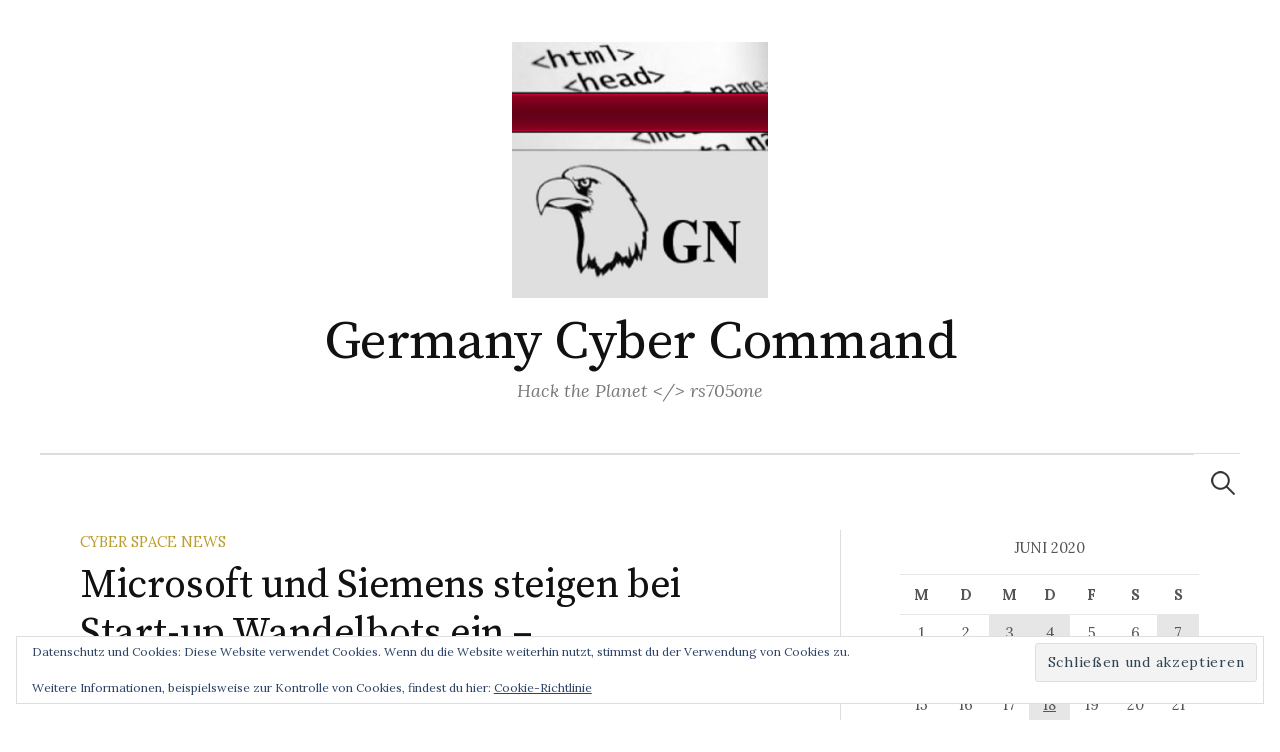

--- FILE ---
content_type: text/html; charset=UTF-8
request_url: https://germany-cyber-command.de/2020/06/microsoft-und-siemens-steigen-bei-start-up-wandelbots-ein-handelsblatt-com/
body_size: 53377
content:
<!DOCTYPE html>
<html lang="de">
<head>
<meta charset="UTF-8">
<meta name="viewport" content="width=device-width, initial-scale=1">
<link rel="pingback" href="https://germany-cyber-command.de/xmlrpc.php">
<meta name='robots' content='index, follow, max-image-preview:large, max-snippet:-1, max-video-preview:-1' />

	<!-- This site is optimized with the Yoast SEO plugin v26.8 - https://yoast.com/product/yoast-seo-wordpress/ -->
	<title>Germany Cyber Command Microsoft und Siemens steigen bei Start-up Wandelbots ein - handelsblatt.com</title>
	<meta name="description" content="Germany Cyber Command - Microsoft und Siemens steigen bei Start-up Wandelbots ein - handelsblatt.com" />
	<link rel="canonical" href="https://germany-cyber-command.de/2020/06/microsoft-und-siemens-steigen-bei-start-up-wandelbots-ein-handelsblatt-com/" />
	<meta property="og:locale" content="de_DE" />
	<meta property="og:type" content="article" />
	<meta property="og:title" content="Germany Cyber Command Microsoft und Siemens steigen bei Start-up Wandelbots ein - handelsblatt.com" />
	<meta property="og:description" content="Germany Cyber Command - Microsoft und Siemens steigen bei Start-up Wandelbots ein - handelsblatt.com" />
	<meta property="og:url" content="https://germany-cyber-command.de/2020/06/microsoft-und-siemens-steigen-bei-start-up-wandelbots-ein-handelsblatt-com/" />
	<meta property="og:site_name" content="Germany Cyber Command" />
	<meta property="article:published_time" content="2020-06-18T13:39:11+00:00" />
	<meta property="og:image" content="https://germany-cyber-command.de/wp-content/uploads/2019/05/F51D39C1-F065-4EF2-8B81-5BE33C332FA7.png" />
	<meta property="og:image:width" content="512" />
	<meta property="og:image:height" content="512" />
	<meta property="og:image:type" content="image/png" />
	<meta name="author" content="wwwmastergn" />
	<meta name="twitter:card" content="summary_large_image" />
	<meta name="twitter:creator" content="@GermanyNetwork" />
	<meta name="twitter:site" content="@GermanyNetwork" />
	<meta name="twitter:label1" content="Verfasst von" />
	<meta name="twitter:data1" content="wwwmastergn" />
	<script type="application/ld+json" class="yoast-schema-graph">{"@context":"https://schema.org","@graph":[{"@type":"Article","@id":"https://germany-cyber-command.de/2020/06/microsoft-und-siemens-steigen-bei-start-up-wandelbots-ein-handelsblatt-com/#article","isPartOf":{"@id":"https://germany-cyber-command.de/2020/06/microsoft-und-siemens-steigen-bei-start-up-wandelbots-ein-handelsblatt-com/"},"author":{"name":"wwwmastergn","@id":"https://germany-cyber-command.de/#/schema/person/cf704feb9e824a31d5efadc42b8641a7"},"headline":"Microsoft und Siemens steigen bei Start-up Wandelbots ein &#8211; handelsblatt.com","datePublished":"2020-06-18T13:39:11+00:00","mainEntityOfPage":{"@id":"https://germany-cyber-command.de/2020/06/microsoft-und-siemens-steigen-bei-start-up-wandelbots-ein-handelsblatt-com/"},"wordCount":39,"commentCount":0,"publisher":{"@id":"https://germany-cyber-command.de/#organization"},"articleSection":["Cyber Space News"],"inLanguage":"de","potentialAction":[{"@type":"CommentAction","name":"Comment","target":["https://germany-cyber-command.de/2020/06/microsoft-und-siemens-steigen-bei-start-up-wandelbots-ein-handelsblatt-com/#respond"]}]},{"@type":"WebPage","@id":"https://germany-cyber-command.de/2020/06/microsoft-und-siemens-steigen-bei-start-up-wandelbots-ein-handelsblatt-com/","url":"https://germany-cyber-command.de/2020/06/microsoft-und-siemens-steigen-bei-start-up-wandelbots-ein-handelsblatt-com/","name":"Germany Cyber Command Microsoft und Siemens steigen bei Start-up Wandelbots ein - handelsblatt.com","isPartOf":{"@id":"https://germany-cyber-command.de/#website"},"datePublished":"2020-06-18T13:39:11+00:00","description":"Germany Cyber Command - Microsoft und Siemens steigen bei Start-up Wandelbots ein - handelsblatt.com","breadcrumb":{"@id":"https://germany-cyber-command.de/2020/06/microsoft-und-siemens-steigen-bei-start-up-wandelbots-ein-handelsblatt-com/#breadcrumb"},"inLanguage":"de","potentialAction":[{"@type":"ReadAction","target":["https://germany-cyber-command.de/2020/06/microsoft-und-siemens-steigen-bei-start-up-wandelbots-ein-handelsblatt-com/"]}]},{"@type":"BreadcrumbList","@id":"https://germany-cyber-command.de/2020/06/microsoft-und-siemens-steigen-bei-start-up-wandelbots-ein-handelsblatt-com/#breadcrumb","itemListElement":[{"@type":"ListItem","position":1,"name":"Startseite","item":"https://germany-cyber-command.de/"},{"@type":"ListItem","position":2,"name":"Microsoft und Siemens steigen bei Start-up Wandelbots ein &#8211; handelsblatt.com"}]},{"@type":"WebSite","@id":"https://germany-cyber-command.de/#website","url":"https://germany-cyber-command.de/","name":"Germany Cyber Command","description":"Hack the Planet &lt;/&gt; rs705one","publisher":{"@id":"https://germany-cyber-command.de/#organization"},"potentialAction":[{"@type":"SearchAction","target":{"@type":"EntryPoint","urlTemplate":"https://germany-cyber-command.de/?s={search_term_string}"},"query-input":{"@type":"PropertyValueSpecification","valueRequired":true,"valueName":"search_term_string"}}],"inLanguage":"de"},{"@type":"Organization","@id":"https://germany-cyber-command.de/#organization","name":"Germany Cyber Command","url":"https://germany-cyber-command.de/","logo":{"@type":"ImageObject","inLanguage":"de","@id":"https://germany-cyber-command.de/#/schema/logo/image/","url":"https://germany-cyber-command.de/wp-content/uploads/2019/05/F51D39C1-F065-4EF2-8B81-5BE33C332FA7.png","contentUrl":"https://germany-cyber-command.de/wp-content/uploads/2019/05/F51D39C1-F065-4EF2-8B81-5BE33C332FA7.png","width":512,"height":512,"caption":"Germany Cyber Command"},"image":{"@id":"https://germany-cyber-command.de/#/schema/logo/image/"},"sameAs":["https://x.com/GermanyNetwork"]},{"@type":"Person","@id":"https://germany-cyber-command.de/#/schema/person/cf704feb9e824a31d5efadc42b8641a7","name":"wwwmastergn","image":{"@type":"ImageObject","inLanguage":"de","@id":"https://germany-cyber-command.de/#/schema/person/image/","url":"https://secure.gravatar.com/avatar/b0d1b846ab58ef964f95d0887b398e4c4b5fadf82a6021179c5511acbea4b80b?s=96&d=mm&r=g","contentUrl":"https://secure.gravatar.com/avatar/b0d1b846ab58ef964f95d0887b398e4c4b5fadf82a6021179c5511acbea4b80b?s=96&d=mm&r=g","caption":"wwwmastergn"},"url":"https://germany-cyber-command.de/author/wwwmastergn/"}]}</script>
	<!-- / Yoast SEO plugin. -->


<link rel='dns-prefetch' href='//secure.gravatar.com' />
<link rel='dns-prefetch' href='//stats.wp.com' />
<link rel='dns-prefetch' href='//fonts.googleapis.com' />
<link rel='dns-prefetch' href='//v0.wordpress.com' />
<link rel='dns-prefetch' href='//widgets.wp.com' />
<link rel='dns-prefetch' href='//s0.wp.com' />
<link rel='dns-prefetch' href='//0.gravatar.com' />
<link rel='dns-prefetch' href='//1.gravatar.com' />
<link rel='dns-prefetch' href='//2.gravatar.com' />
<link rel='preconnect' href='//c0.wp.com' />
<link rel="alternate" type="application/rss+xml" title="Germany Cyber Command &raquo; Feed" href="https://germany-cyber-command.de/feed/" />
<link rel="alternate" type="application/rss+xml" title="Germany Cyber Command &raquo; Kommentar-Feed" href="https://germany-cyber-command.de/comments/feed/" />
<link rel="alternate" type="application/rss+xml" title="Germany Cyber Command &raquo; Kommentar-Feed zu Microsoft und Siemens steigen bei Start-up Wandelbots ein &#8211; handelsblatt.com" href="https://germany-cyber-command.de/2020/06/microsoft-und-siemens-steigen-bei-start-up-wandelbots-ein-handelsblatt-com/feed/" />
<link rel="alternate" title="oEmbed (JSON)" type="application/json+oembed" href="https://germany-cyber-command.de/wp-json/oembed/1.0/embed?url=https%3A%2F%2Fgermany-cyber-command.de%2F2020%2F06%2Fmicrosoft-und-siemens-steigen-bei-start-up-wandelbots-ein-handelsblatt-com%2F" />
<link rel="alternate" title="oEmbed (XML)" type="text/xml+oembed" href="https://germany-cyber-command.de/wp-json/oembed/1.0/embed?url=https%3A%2F%2Fgermany-cyber-command.de%2F2020%2F06%2Fmicrosoft-und-siemens-steigen-bei-start-up-wandelbots-ein-handelsblatt-com%2F&#038;format=xml" />
<style id='wp-img-auto-sizes-contain-inline-css' type='text/css'>
img:is([sizes=auto i],[sizes^="auto," i]){contain-intrinsic-size:3000px 1500px}
/*# sourceURL=wp-img-auto-sizes-contain-inline-css */
</style>
<style id='wp-emoji-styles-inline-css' type='text/css'>

	img.wp-smiley, img.emoji {
		display: inline !important;
		border: none !important;
		box-shadow: none !important;
		height: 1em !important;
		width: 1em !important;
		margin: 0 0.07em !important;
		vertical-align: -0.1em !important;
		background: none !important;
		padding: 0 !important;
	}
/*# sourceURL=wp-emoji-styles-inline-css */
</style>
<style id='wp-block-library-inline-css' type='text/css'>
:root{--wp-block-synced-color:#7a00df;--wp-block-synced-color--rgb:122,0,223;--wp-bound-block-color:var(--wp-block-synced-color);--wp-editor-canvas-background:#ddd;--wp-admin-theme-color:#007cba;--wp-admin-theme-color--rgb:0,124,186;--wp-admin-theme-color-darker-10:#006ba1;--wp-admin-theme-color-darker-10--rgb:0,107,160.5;--wp-admin-theme-color-darker-20:#005a87;--wp-admin-theme-color-darker-20--rgb:0,90,135;--wp-admin-border-width-focus:2px}@media (min-resolution:192dpi){:root{--wp-admin-border-width-focus:1.5px}}.wp-element-button{cursor:pointer}:root .has-very-light-gray-background-color{background-color:#eee}:root .has-very-dark-gray-background-color{background-color:#313131}:root .has-very-light-gray-color{color:#eee}:root .has-very-dark-gray-color{color:#313131}:root .has-vivid-green-cyan-to-vivid-cyan-blue-gradient-background{background:linear-gradient(135deg,#00d084,#0693e3)}:root .has-purple-crush-gradient-background{background:linear-gradient(135deg,#34e2e4,#4721fb 50%,#ab1dfe)}:root .has-hazy-dawn-gradient-background{background:linear-gradient(135deg,#faaca8,#dad0ec)}:root .has-subdued-olive-gradient-background{background:linear-gradient(135deg,#fafae1,#67a671)}:root .has-atomic-cream-gradient-background{background:linear-gradient(135deg,#fdd79a,#004a59)}:root .has-nightshade-gradient-background{background:linear-gradient(135deg,#330968,#31cdcf)}:root .has-midnight-gradient-background{background:linear-gradient(135deg,#020381,#2874fc)}:root{--wp--preset--font-size--normal:16px;--wp--preset--font-size--huge:42px}.has-regular-font-size{font-size:1em}.has-larger-font-size{font-size:2.625em}.has-normal-font-size{font-size:var(--wp--preset--font-size--normal)}.has-huge-font-size{font-size:var(--wp--preset--font-size--huge)}.has-text-align-center{text-align:center}.has-text-align-left{text-align:left}.has-text-align-right{text-align:right}.has-fit-text{white-space:nowrap!important}#end-resizable-editor-section{display:none}.aligncenter{clear:both}.items-justified-left{justify-content:flex-start}.items-justified-center{justify-content:center}.items-justified-right{justify-content:flex-end}.items-justified-space-between{justify-content:space-between}.screen-reader-text{border:0;clip-path:inset(50%);height:1px;margin:-1px;overflow:hidden;padding:0;position:absolute;width:1px;word-wrap:normal!important}.screen-reader-text:focus{background-color:#ddd;clip-path:none;color:#444;display:block;font-size:1em;height:auto;left:5px;line-height:normal;padding:15px 23px 14px;text-decoration:none;top:5px;width:auto;z-index:100000}html :where(.has-border-color){border-style:solid}html :where([style*=border-top-color]){border-top-style:solid}html :where([style*=border-right-color]){border-right-style:solid}html :where([style*=border-bottom-color]){border-bottom-style:solid}html :where([style*=border-left-color]){border-left-style:solid}html :where([style*=border-width]){border-style:solid}html :where([style*=border-top-width]){border-top-style:solid}html :where([style*=border-right-width]){border-right-style:solid}html :where([style*=border-bottom-width]){border-bottom-style:solid}html :where([style*=border-left-width]){border-left-style:solid}html :where(img[class*=wp-image-]){height:auto;max-width:100%}:where(figure){margin:0 0 1em}html :where(.is-position-sticky){--wp-admin--admin-bar--position-offset:var(--wp-admin--admin-bar--height,0px)}@media screen and (max-width:600px){html :where(.is-position-sticky){--wp-admin--admin-bar--position-offset:0px}}

/*# sourceURL=wp-block-library-inline-css */
</style><style id='global-styles-inline-css' type='text/css'>
:root{--wp--preset--aspect-ratio--square: 1;--wp--preset--aspect-ratio--4-3: 4/3;--wp--preset--aspect-ratio--3-4: 3/4;--wp--preset--aspect-ratio--3-2: 3/2;--wp--preset--aspect-ratio--2-3: 2/3;--wp--preset--aspect-ratio--16-9: 16/9;--wp--preset--aspect-ratio--9-16: 9/16;--wp--preset--color--black: #000000;--wp--preset--color--cyan-bluish-gray: #abb8c3;--wp--preset--color--white: #ffffff;--wp--preset--color--pale-pink: #f78da7;--wp--preset--color--vivid-red: #cf2e2e;--wp--preset--color--luminous-vivid-orange: #ff6900;--wp--preset--color--luminous-vivid-amber: #fcb900;--wp--preset--color--light-green-cyan: #7bdcb5;--wp--preset--color--vivid-green-cyan: #00d084;--wp--preset--color--pale-cyan-blue: #8ed1fc;--wp--preset--color--vivid-cyan-blue: #0693e3;--wp--preset--color--vivid-purple: #9b51e0;--wp--preset--gradient--vivid-cyan-blue-to-vivid-purple: linear-gradient(135deg,rgb(6,147,227) 0%,rgb(155,81,224) 100%);--wp--preset--gradient--light-green-cyan-to-vivid-green-cyan: linear-gradient(135deg,rgb(122,220,180) 0%,rgb(0,208,130) 100%);--wp--preset--gradient--luminous-vivid-amber-to-luminous-vivid-orange: linear-gradient(135deg,rgb(252,185,0) 0%,rgb(255,105,0) 100%);--wp--preset--gradient--luminous-vivid-orange-to-vivid-red: linear-gradient(135deg,rgb(255,105,0) 0%,rgb(207,46,46) 100%);--wp--preset--gradient--very-light-gray-to-cyan-bluish-gray: linear-gradient(135deg,rgb(238,238,238) 0%,rgb(169,184,195) 100%);--wp--preset--gradient--cool-to-warm-spectrum: linear-gradient(135deg,rgb(74,234,220) 0%,rgb(151,120,209) 20%,rgb(207,42,186) 40%,rgb(238,44,130) 60%,rgb(251,105,98) 80%,rgb(254,248,76) 100%);--wp--preset--gradient--blush-light-purple: linear-gradient(135deg,rgb(255,206,236) 0%,rgb(152,150,240) 100%);--wp--preset--gradient--blush-bordeaux: linear-gradient(135deg,rgb(254,205,165) 0%,rgb(254,45,45) 50%,rgb(107,0,62) 100%);--wp--preset--gradient--luminous-dusk: linear-gradient(135deg,rgb(255,203,112) 0%,rgb(199,81,192) 50%,rgb(65,88,208) 100%);--wp--preset--gradient--pale-ocean: linear-gradient(135deg,rgb(255,245,203) 0%,rgb(182,227,212) 50%,rgb(51,167,181) 100%);--wp--preset--gradient--electric-grass: linear-gradient(135deg,rgb(202,248,128) 0%,rgb(113,206,126) 100%);--wp--preset--gradient--midnight: linear-gradient(135deg,rgb(2,3,129) 0%,rgb(40,116,252) 100%);--wp--preset--font-size--small: 13px;--wp--preset--font-size--medium: 20px;--wp--preset--font-size--large: 36px;--wp--preset--font-size--x-large: 42px;--wp--preset--spacing--20: 0.44rem;--wp--preset--spacing--30: 0.67rem;--wp--preset--spacing--40: 1rem;--wp--preset--spacing--50: 1.5rem;--wp--preset--spacing--60: 2.25rem;--wp--preset--spacing--70: 3.38rem;--wp--preset--spacing--80: 5.06rem;--wp--preset--shadow--natural: 6px 6px 9px rgba(0, 0, 0, 0.2);--wp--preset--shadow--deep: 12px 12px 50px rgba(0, 0, 0, 0.4);--wp--preset--shadow--sharp: 6px 6px 0px rgba(0, 0, 0, 0.2);--wp--preset--shadow--outlined: 6px 6px 0px -3px rgb(255, 255, 255), 6px 6px rgb(0, 0, 0);--wp--preset--shadow--crisp: 6px 6px 0px rgb(0, 0, 0);}:where(.is-layout-flex){gap: 0.5em;}:where(.is-layout-grid){gap: 0.5em;}body .is-layout-flex{display: flex;}.is-layout-flex{flex-wrap: wrap;align-items: center;}.is-layout-flex > :is(*, div){margin: 0;}body .is-layout-grid{display: grid;}.is-layout-grid > :is(*, div){margin: 0;}:where(.wp-block-columns.is-layout-flex){gap: 2em;}:where(.wp-block-columns.is-layout-grid){gap: 2em;}:where(.wp-block-post-template.is-layout-flex){gap: 1.25em;}:where(.wp-block-post-template.is-layout-grid){gap: 1.25em;}.has-black-color{color: var(--wp--preset--color--black) !important;}.has-cyan-bluish-gray-color{color: var(--wp--preset--color--cyan-bluish-gray) !important;}.has-white-color{color: var(--wp--preset--color--white) !important;}.has-pale-pink-color{color: var(--wp--preset--color--pale-pink) !important;}.has-vivid-red-color{color: var(--wp--preset--color--vivid-red) !important;}.has-luminous-vivid-orange-color{color: var(--wp--preset--color--luminous-vivid-orange) !important;}.has-luminous-vivid-amber-color{color: var(--wp--preset--color--luminous-vivid-amber) !important;}.has-light-green-cyan-color{color: var(--wp--preset--color--light-green-cyan) !important;}.has-vivid-green-cyan-color{color: var(--wp--preset--color--vivid-green-cyan) !important;}.has-pale-cyan-blue-color{color: var(--wp--preset--color--pale-cyan-blue) !important;}.has-vivid-cyan-blue-color{color: var(--wp--preset--color--vivid-cyan-blue) !important;}.has-vivid-purple-color{color: var(--wp--preset--color--vivid-purple) !important;}.has-black-background-color{background-color: var(--wp--preset--color--black) !important;}.has-cyan-bluish-gray-background-color{background-color: var(--wp--preset--color--cyan-bluish-gray) !important;}.has-white-background-color{background-color: var(--wp--preset--color--white) !important;}.has-pale-pink-background-color{background-color: var(--wp--preset--color--pale-pink) !important;}.has-vivid-red-background-color{background-color: var(--wp--preset--color--vivid-red) !important;}.has-luminous-vivid-orange-background-color{background-color: var(--wp--preset--color--luminous-vivid-orange) !important;}.has-luminous-vivid-amber-background-color{background-color: var(--wp--preset--color--luminous-vivid-amber) !important;}.has-light-green-cyan-background-color{background-color: var(--wp--preset--color--light-green-cyan) !important;}.has-vivid-green-cyan-background-color{background-color: var(--wp--preset--color--vivid-green-cyan) !important;}.has-pale-cyan-blue-background-color{background-color: var(--wp--preset--color--pale-cyan-blue) !important;}.has-vivid-cyan-blue-background-color{background-color: var(--wp--preset--color--vivid-cyan-blue) !important;}.has-vivid-purple-background-color{background-color: var(--wp--preset--color--vivid-purple) !important;}.has-black-border-color{border-color: var(--wp--preset--color--black) !important;}.has-cyan-bluish-gray-border-color{border-color: var(--wp--preset--color--cyan-bluish-gray) !important;}.has-white-border-color{border-color: var(--wp--preset--color--white) !important;}.has-pale-pink-border-color{border-color: var(--wp--preset--color--pale-pink) !important;}.has-vivid-red-border-color{border-color: var(--wp--preset--color--vivid-red) !important;}.has-luminous-vivid-orange-border-color{border-color: var(--wp--preset--color--luminous-vivid-orange) !important;}.has-luminous-vivid-amber-border-color{border-color: var(--wp--preset--color--luminous-vivid-amber) !important;}.has-light-green-cyan-border-color{border-color: var(--wp--preset--color--light-green-cyan) !important;}.has-vivid-green-cyan-border-color{border-color: var(--wp--preset--color--vivid-green-cyan) !important;}.has-pale-cyan-blue-border-color{border-color: var(--wp--preset--color--pale-cyan-blue) !important;}.has-vivid-cyan-blue-border-color{border-color: var(--wp--preset--color--vivid-cyan-blue) !important;}.has-vivid-purple-border-color{border-color: var(--wp--preset--color--vivid-purple) !important;}.has-vivid-cyan-blue-to-vivid-purple-gradient-background{background: var(--wp--preset--gradient--vivid-cyan-blue-to-vivid-purple) !important;}.has-light-green-cyan-to-vivid-green-cyan-gradient-background{background: var(--wp--preset--gradient--light-green-cyan-to-vivid-green-cyan) !important;}.has-luminous-vivid-amber-to-luminous-vivid-orange-gradient-background{background: var(--wp--preset--gradient--luminous-vivid-amber-to-luminous-vivid-orange) !important;}.has-luminous-vivid-orange-to-vivid-red-gradient-background{background: var(--wp--preset--gradient--luminous-vivid-orange-to-vivid-red) !important;}.has-very-light-gray-to-cyan-bluish-gray-gradient-background{background: var(--wp--preset--gradient--very-light-gray-to-cyan-bluish-gray) !important;}.has-cool-to-warm-spectrum-gradient-background{background: var(--wp--preset--gradient--cool-to-warm-spectrum) !important;}.has-blush-light-purple-gradient-background{background: var(--wp--preset--gradient--blush-light-purple) !important;}.has-blush-bordeaux-gradient-background{background: var(--wp--preset--gradient--blush-bordeaux) !important;}.has-luminous-dusk-gradient-background{background: var(--wp--preset--gradient--luminous-dusk) !important;}.has-pale-ocean-gradient-background{background: var(--wp--preset--gradient--pale-ocean) !important;}.has-electric-grass-gradient-background{background: var(--wp--preset--gradient--electric-grass) !important;}.has-midnight-gradient-background{background: var(--wp--preset--gradient--midnight) !important;}.has-small-font-size{font-size: var(--wp--preset--font-size--small) !important;}.has-medium-font-size{font-size: var(--wp--preset--font-size--medium) !important;}.has-large-font-size{font-size: var(--wp--preset--font-size--large) !important;}.has-x-large-font-size{font-size: var(--wp--preset--font-size--x-large) !important;}
/*# sourceURL=global-styles-inline-css */
</style>

<style id='classic-theme-styles-inline-css' type='text/css'>
/*! This file is auto-generated */
.wp-block-button__link{color:#fff;background-color:#32373c;border-radius:9999px;box-shadow:none;text-decoration:none;padding:calc(.667em + 2px) calc(1.333em + 2px);font-size:1.125em}.wp-block-file__button{background:#32373c;color:#fff;text-decoration:none}
/*# sourceURL=/wp-includes/css/classic-themes.min.css */
</style>
<link rel='stylesheet' id='wp-ulike-css' href='https://germany-cyber-command.de/wp-content/plugins/wp-ulike/assets/css/wp-ulike.min.css?ver=4.8.3.1' type='text/css' media='all' />
<link rel='stylesheet' id='graphy-font-css' href='https://fonts.googleapis.com/css?family=Source+Serif+Pro%3A400%7CLora%3A400%2C400italic%2C700&#038;subset=latin%2Clatin-ext' type='text/css' media='all' />
<link rel='stylesheet' id='genericons-css' href='https://c0.wp.com/p/jetpack/15.4/_inc/genericons/genericons/genericons.css' type='text/css' media='all' />
<link rel='stylesheet' id='normalize-css' href='https://germany-cyber-command.de/wp-content/themes/graphy/css/normalize.css?ver=4.1.1' type='text/css' media='all' />
<link rel='stylesheet' id='graphy-style-css' href='https://germany-cyber-command.de/wp-content/themes/graphy/style.css?ver=2.3.2' type='text/css' media='all' />
<link rel='stylesheet' id='jetpack_likes-css' href='https://c0.wp.com/p/jetpack/15.4/modules/likes/style.css' type='text/css' media='all' />
<script type="text/javascript" src="https://c0.wp.com/c/6.9/wp-includes/js/jquery/jquery.min.js" id="jquery-core-js"></script>
<script type="text/javascript" src="https://c0.wp.com/c/6.9/wp-includes/js/jquery/jquery-migrate.min.js" id="jquery-migrate-js"></script>
<link rel="https://api.w.org/" href="https://germany-cyber-command.de/wp-json/" /><link rel="alternate" title="JSON" type="application/json" href="https://germany-cyber-command.de/wp-json/wp/v2/posts/406" /><link rel="EditURI" type="application/rsd+xml" title="RSD" href="https://germany-cyber-command.de/xmlrpc.php?rsd" />
<meta name="generator" content="WordPress 6.9" />
<link rel='shortlink' href='https://wp.me/paWE63-6y' />
	<style>img#wpstats{display:none}</style>
			<style type="text/css">
		/* Colors */
				
				/* Logo */
			.site-logo {
								margin-top: 2px;
												margin-bottom: 2px;
							}
						</style>
	<link rel="icon" href="https://germany-cyber-command.de/wp-content/uploads/2019/05/cropped-F51D39C1-F065-4EF2-8B81-5BE33C332FA7-32x32.png" sizes="32x32" />
<link rel="icon" href="https://germany-cyber-command.de/wp-content/uploads/2019/05/cropped-F51D39C1-F065-4EF2-8B81-5BE33C332FA7-192x192.png" sizes="192x192" />
<link rel="apple-touch-icon" href="https://germany-cyber-command.de/wp-content/uploads/2019/05/cropped-F51D39C1-F065-4EF2-8B81-5BE33C332FA7-180x180.png" />
<meta name="msapplication-TileImage" content="https://germany-cyber-command.de/wp-content/uploads/2019/05/cropped-F51D39C1-F065-4EF2-8B81-5BE33C332FA7-270x270.png" />
<link rel='stylesheet' id='eu-cookie-law-style-css' href='https://c0.wp.com/p/jetpack/15.4/modules/widgets/eu-cookie-law/style.css' type='text/css' media='all' />
<link rel='stylesheet' id='jetpack_display_posts_widget-css' href='https://c0.wp.com/p/jetpack/15.4/modules/widgets/wordpress-post-widget/style.css' type='text/css' media='all' />
<link rel='stylesheet' id='jetpack-authors-widget-css' href='https://c0.wp.com/p/jetpack/15.4/modules/widgets/authors/style.css' type='text/css' media='all' />
</head>

<body class="wp-singular post-template-default single single-post postid-406 single-format-standard wp-theme-graphy has-sidebar footer-3 has-avatars">
<div id="page" class="hfeed site">
	<a class="skip-link screen-reader-text" href="#content">Springe zum Inhalt</a>

	<header id="masthead" class="site-header">

		<div class="site-branding">
				<div class="site-logo"><a href="https://germany-cyber-command.de/" rel="home"><img alt="" src="https://germany-cyber-command.de/wp-content/uploads/2019/05/F51D39C1-F065-4EF2-8B81-5BE33C332FA7.png" width="256" /></a></div>
				<div class="site-title"><a href="https://germany-cyber-command.de/" rel="home">Germany Cyber Command</a></div>
						<div class="site-description">Hack the Planet &lt;/&gt; rs705one</div>
						</div><!-- .site-branding -->

				<nav id="site-navigation" class="main-navigation">
			<button class="menu-toggle"><span class="menu-text">Menü</span></button>
									<form role="search" method="get" class="search-form" action="https://germany-cyber-command.de/">
				<label>
					<span class="screen-reader-text">Suche nach:</span>
					<input type="search" class="search-field" placeholder="Suchen …" value="" name="s" />
				</label>
				<input type="submit" class="search-submit" value="Suchen" />
			</form>					</nav><!-- #site-navigation -->
		
		
	</header><!-- #masthead -->

	<div id="content" class="site-content">

	<div id="primary" class="content-area">
		<main id="main" class="site-main">

		
			
<div class="post-full post-full-summary">
	<article id="post-406" class="post-406 post type-post status-publish format-standard hentry category-cyberspacenews">
		<header class="entry-header">
			<div class="cat-links"><a rel="category tag" href="https://germany-cyber-command.de/category/cyberspacenews/" class="category category-1">Cyber Space News</a></div><!-- .cat-links -->
			<h1 class="entry-title">Microsoft und Siemens steigen bei Start-up Wandelbots ein &#8211; handelsblatt.com</h1>
				<div class="entry-meta">
		Veröffentlicht		<span class="posted-on">am		<a href="https://germany-cyber-command.de/2020/06/microsoft-und-siemens-steigen-bei-start-up-wandelbots-ein-handelsblatt-com/" rel="bookmark"><time class="entry-date published updated" datetime="2020-06-18T13:39:11+00:00">18. Juni 2020</time></a>		</span>
		<span class="byline">von			<span class="author vcard">
				<a class="url fn n" href="https://germany-cyber-command.de/author/wwwmastergn/" title="Zeige alle Beiträge von wwwmastergn"><span class="author-name">wwwmastergn</span></a>
			</span>
		</span>
					<span class="entry-meta-sep"> / </span>
			<span class="comments-link">
				<a href="https://germany-cyber-command.de/2020/06/microsoft-und-siemens-steigen-bei-start-up-wandelbots-ein-handelsblatt-com/#respond">0 Kommentare</a>			</span>
			</div><!-- .entry-meta -->
						</header><!-- .entry-header -->

		<div class="entry-content">
			<p>Das Dresdner Firma Wandelbots hat eine Technologie entwickelt, mit der Roboter einfach programmiert werden. Nun gelang die größte Finanzierungsrunde.<br />
— Weiterlesen <a href="https://www.handelsblatt.com/technik/forschung-innovation/robotik-start-up-roboter-fuer-alle-microsoft-und-siemens-steigen-bei-wandelbots-ein/25916370.html">www.handelsblatt.com/technik/forschung-innovation/robotik-start-up-roboter-fuer-alle-microsoft-und-siemens-steigen-bei-wandelbots-ein/25916370.html</a></p>
		<div class="wpulike wpulike-default " ><div class="wp_ulike_general_class wp_ulike_is_restricted"><button type="button"
					aria-label="Like Button"
					data-ulike-id="406"
					data-ulike-nonce="ec26ab02d6"
					data-ulike-type="post"
					data-ulike-template="wpulike-default"
					data-ulike-display-likers=""
					data-ulike-likers-style="popover"
					class="wp_ulike_btn wp_ulike_put_image wp_post_btn_406"></button><span class="count-box wp_ulike_counter_up" data-ulike-counter-value="0"></span>			</div></div>
						</div><!-- .entry-content -->

		
			<div class="author-profile">
		<div class="author-profile-avatar">
			<img alt='' src='https://secure.gravatar.com/avatar/b0d1b846ab58ef964f95d0887b398e4c4b5fadf82a6021179c5511acbea4b80b?s=90&#038;d=mm&#038;r=g' srcset='https://secure.gravatar.com/avatar/b0d1b846ab58ef964f95d0887b398e4c4b5fadf82a6021179c5511acbea4b80b?s=180&#038;d=mm&#038;r=g 2x' class='avatar avatar-90 photo' height='90' width='90' decoding='async'/>		</div><!-- .author-profile-avatar -->
		<div class="author-profile-meta">
			<div class="author-profile-name"><strong>wwwmastergn</strong></div>
		</div><!-- .author-profile-meta -->
		<div class="author-profile-description">
						<a class="author-profile-description-link" href="https://germany-cyber-command.de/author/wwwmastergn/" rel="author">Alle Beiträge von wwwmastergn ansehen &rarr;</a>
		</div><!-- .author-profile-description -->
	</div><!-- .author-profile -->
	
	</article><!-- #post-## -->
</div><!-- .post-full -->

	<nav class="navigation post-navigation">
		<h2 class="screen-reader-text">Beitrags-Navigation</h2>
		<div class="nav-links">
			<div class="nav-previous"><div class="post-nav-title">Älterer Beitrag</div><a href="https://germany-cyber-command.de/2020/06/it-gehaltsuebersicht-marktuebliche-gehaelter-in-der-it-branche-heise-online/" rel="prev">IT-Gehaltsübersicht: Marktübliche Gehälter in der IT-Branche | heise online</a></div><div class="nav-next"><div class="post-nav-title">Neuerer Beitrag</div><a href="https://germany-cyber-command.de/2020/06/corona-warn-app-65-millionen-menschen-downloaden-tracing-app-handelsblatt-com/" rel="next">Corona-Warn-App: 6,5 Millionen Menschen downloaden Tracing-App &#8211; handelsblatt-com</a></div>		</div><!-- .nav-links -->
	</nav><!-- .post-navigation -->
	

			
<div id="comments" class="comments-area">

	
	
	
		<div id="respond" class="comment-respond">
		<h3 id="reply-title" class="comment-reply-title">Schreib einen Kommentar <small><a rel="nofollow" id="cancel-comment-reply-link" href="/2020/06/microsoft-und-siemens-steigen-bei-start-up-wandelbots-ein-handelsblatt-com/#respond" style="display:none;">Antwort abbrechen</a></small></h3><form action="https://germany-cyber-command.de/wp-comments-post.php" method="post" id="commentform" class="comment-form"><p class="comment-notes"><span id="email-notes">Deine E-Mail-Adresse wird nicht veröffentlicht.</span> <span class="required-field-message">Erforderliche Felder sind mit <span class="required">*</span> markiert</span></p><p class="comment-form-comment"><label for="comment">Kommentar <span class="required">*</span></label> <textarea id="comment" name="comment" cols="45" rows="8" maxlength="65525" required></textarea></p><p class="comment-form-author"><label for="author">Name <span class="required">*</span></label> <input id="author" name="author" type="text" value="" size="30" maxlength="245" autocomplete="name" required /></p>
<p class="comment-form-email"><label for="email">E-Mail-Adresse <span class="required">*</span></label> <input id="email" name="email" type="email" value="" size="30" maxlength="100" aria-describedby="email-notes" autocomplete="email" required /></p>
<p class="comment-form-url"><label for="url">Website</label> <input id="url" name="url" type="url" value="" size="30" maxlength="200" autocomplete="url" /></p>
<p class="comment-form-cookies-consent"><input id="wp-comment-cookies-consent" name="wp-comment-cookies-consent" type="checkbox" value="yes" /> <label for="wp-comment-cookies-consent">Meinen Namen, meine E-Mail-Adresse und meine Website in diesem Browser für die nächste Kommentierung speichern.</label></p>
<p class="comment-subscription-form"><input type="checkbox" name="subscribe_comments" id="subscribe_comments" value="subscribe" style="width: auto; -moz-appearance: checkbox; -webkit-appearance: checkbox;" /> <label class="subscribe-label" id="subscribe-label" for="subscribe_comments">Benachrichtige mich über nachfolgende Kommentare via E-Mail.</label></p><p class="comment-subscription-form"><input type="checkbox" name="subscribe_blog" id="subscribe_blog" value="subscribe" style="width: auto; -moz-appearance: checkbox; -webkit-appearance: checkbox;" /> <label class="subscribe-label" id="subscribe-blog-label" for="subscribe_blog">Benachrichtige mich über neue Beiträge via E-Mail.</label></p><p class="form-submit"><input name="submit" type="submit" id="submit" class="submit" value="Kommentar abschicken" /> <input type='hidden' name='comment_post_ID' value='406' id='comment_post_ID' />
<input type='hidden' name='comment_parent' id='comment_parent' value='0' />
</p></form>	</div><!-- #respond -->
	
</div><!-- #comments -->

		
		</main><!-- #main -->
	</div><!-- #primary -->


<div id="secondary" class="sidebar-area" role="complementary">
		<div class="normal-sidebar widget-area">
		<aside id="calendar-2" class="widget widget_calendar"><div id="calendar_wrap" class="calendar_wrap"><table id="wp-calendar" class="wp-calendar-table">
	<caption>Juni 2020</caption>
	<thead>
	<tr>
		<th scope="col" aria-label="Montag">M</th>
		<th scope="col" aria-label="Dienstag">D</th>
		<th scope="col" aria-label="Mittwoch">M</th>
		<th scope="col" aria-label="Donnerstag">D</th>
		<th scope="col" aria-label="Freitag">F</th>
		<th scope="col" aria-label="Samstag">S</th>
		<th scope="col" aria-label="Sonntag">S</th>
	</tr>
	</thead>
	<tbody>
	<tr><td>1</td><td>2</td><td><a href="https://germany-cyber-command.de/2020/06/03/" aria-label="Beiträge veröffentlicht am 3. June 2020">3</a></td><td><a href="https://germany-cyber-command.de/2020/06/04/" aria-label="Beiträge veröffentlicht am 4. June 2020">4</a></td><td>5</td><td>6</td><td><a href="https://germany-cyber-command.de/2020/06/07/" aria-label="Beiträge veröffentlicht am 7. June 2020">7</a></td>
	</tr>
	<tr>
		<td>8</td><td><a href="https://germany-cyber-command.de/2020/06/09/" aria-label="Beiträge veröffentlicht am 9. June 2020">9</a></td><td>10</td><td>11</td><td>12</td><td>13</td><td>14</td>
	</tr>
	<tr>
		<td>15</td><td>16</td><td>17</td><td><a href="https://germany-cyber-command.de/2020/06/18/" aria-label="Beiträge veröffentlicht am 18. June 2020">18</a></td><td>19</td><td>20</td><td>21</td>
	</tr>
	<tr>
		<td><a href="https://germany-cyber-command.de/2020/06/22/" aria-label="Beiträge veröffentlicht am 22. June 2020">22</a></td><td><a href="https://germany-cyber-command.de/2020/06/23/" aria-label="Beiträge veröffentlicht am 23. June 2020">23</a></td><td>24</td><td><a href="https://germany-cyber-command.de/2020/06/25/" aria-label="Beiträge veröffentlicht am 25. June 2020">25</a></td><td>26</td><td>27</td><td>28</td>
	</tr>
	<tr>
		<td>29</td><td><a href="https://germany-cyber-command.de/2020/06/30/" aria-label="Beiträge veröffentlicht am 30. June 2020">30</a></td>
		<td class="pad" colspan="5">&nbsp;</td>
	</tr>
	</tbody>
	</table><nav aria-label="Vorherige und nächste Monate" class="wp-calendar-nav">
		<span class="wp-calendar-nav-prev"><a href="https://germany-cyber-command.de/2020/05/">&laquo; Mai</a></span>
		<span class="pad">&nbsp;</span>
		<span class="wp-calendar-nav-next"><a href="https://germany-cyber-command.de/2020/07/">Juli &raquo;</a></span>
	</nav></div></aside><aside id="google_translate_widget-2" class="widget widget_google_translate_widget"><div id="google_translate_element"></div></aside><aside id="wp_ulike-2" class="widget widget_wp_ulike"><h2 class="widget-title">Most Liked</h2><ul class="most_liked_post wp_ulike_style_simple"><li> <a href="https://germany-cyber-command.de/2020/02/millionen-gefaelschte-beitraege-und-profile-aus-google-maps-geloescht-heise-online/">Millionen gefälschte Beiträge und Profile aus Google Maps gelöscht |...</a>  </li><li> <a href="https://germany-cyber-command.de/2020/03/stark-telekom-schenkt-allen-kunden-in-der-corona-krise-zehn-gb-datenvolumen-apfelpage/">Stark: Telekom schenkt allen Kunden in der Corona-Krise zehn GB...</a>  </li><li> <a href="https://germany-cyber-command.de/2021/05/apple-vs-epic-zum-prozessauftakt-sicherheit-als-preis-fuers-monopol/">Apple vs. Epic zum Prozessauftakt: Sicherheit als Preis fürs Monopol?</a>  </li><li> <a href="https://germany-cyber-command.de/2021/07/pegasus-schwachstelle-sicherheitsforscher-kritisieren-apple-iphone-ticker-de/">Pegasus-Schwachstelle: Sicherheitsforscher kritisieren Apple › iphone-ticker.de</a>  </li><li> <a href="https://germany-cyber-command.de/2022/07/cisco-dichtet-teils-kritische-sicherheitsluecken-ab-heise-online/">Cisco dichtet teils kritische Sicherheitslücken ab | heise online</a>  </li><li> <a href="https://germany-cyber-command.de/2020/02/manipulierte-premium-themes-schleusen-malware-auf-zehntausende-wordpress-sites-heise-online/">Manipulierte Premium-Themes schleusen Malware auf Zehntausende WordPress-Sites | heise online</a>  </li><li> <a href="https://germany-cyber-command.de/2020/03/vmware-angreifer-koennten-virtuelle-maschinen-abschiessen-heise-online/">VMware: Angreifer könnten virtuelle Maschinen abschießen | heise online</a>  </li><li> <a href="https://germany-cyber-command.de/2021/07/amuesanter-schlagabtausch-die-angebliche-tesla-uebernahme-durch-apple-ifun-de/">Amüsanter Schlagabtausch: Die angebliche Tesla-Übernahme durch Apple › ifun.de</a>  </li><li> <a href="https://germany-cyber-command.de/2022/07/it-security-warum-man-warnungen-des-bsi-zur-it-sicherheit-ernst-nehmen-muss-heise-online/">IT-Security: Warum man Warnungen des BSI zur IT-Sicherheit ernst nehmen...</a>  </li><li> <a href="https://germany-cyber-command.de/2020/09/esa-wanted-your-ideas-for-esas-future-space-missions-esa/">ESA - Wanted: your ideas for ESA’s future space missions...</a>  </li></ul></aside><aside id="eu_cookie_law_widget-2" class="widget widget_eu_cookie_law_widget">
<div
	class="hide-on-button"
	data-hide-timeout="30"
	data-consent-expiration="180"
	id="eu-cookie-law"
>
	<form method="post" id="jetpack-eu-cookie-law-form">
		<input type="submit" value="Schließen und akzeptieren" class="accept" />
	</form>

	Datenschutz und Cookies: Diese Website verwendet Cookies. Wenn du die Website weiterhin nutzt, stimmst du der Verwendung von Cookies zu.<br />
<br />
Weitere Informationen, beispielsweise zur Kontrolle von Cookies, findest du hier:
		<a href="https://automattic.com/cookies/" rel="nofollow">
		Cookie-Richtlinie	</a>
</div>
</aside>	</div><!-- .normal-sidebar -->
	</div><!-- #secondary -->

	</div><!-- #content -->

	<footer id="colophon" class="site-footer">

		
	<div id="supplementary" class="footer-widget-area" role="complementary">
		<div class="footer-widget-wrapper">
			<div class="footer-widget">
								<div class="footer-widget-1 widget-area">
					<aside id="jetpack_display_posts_widget-3" class="widget widget_jetpack_display_posts_widget"><h2 class="widget-title">GNBlog: Germany Network Blog</h2><div class="jetpack-display-remote-posts"><h4><a href="https://germanynetwork.wordpress.com/2023/02/14/bankdaten-in-sekunden-weg-experten-warnen-vor-neuem-messenger-betrug-chip/" target="_blank" rel="noopener">Bankdaten in Sekunden weg: Experten warnen vor neuem Messenger-Betrug | CHIP</a></h4>
<p>Sicherheitsexperten warnen aktuell vor einer neuen Messenger-Betrugsmasche. Dabei versuchen Kriminelle, mit dreisten Tricks an Daten und Geld ihrer Opfer zu kommen. — Weiterlesen <a href="http://www.chip.de/news/Warnung-vor-neuem-Messenger-Betrug-Ihre-Bankdaten-sind-in-Gefahr_184652383.html" rel="nofollow">http://www.chip.de/news/Warnung-vor-neuem-Messenger-Betrug-Ihre-Bankdaten-sind-in-Gefahr_184652383.html</a></p>
<h4><a href="https://germanynetwork.wordpress.com/2022/06/17/24-milliarden-passwoerter-im-darkweb-inside-it/" target="_blank" rel="noopener">24 Milliarden Passwörter im Darkweb | inside-it</a></h4>
<p>&#8220;Im Moment scheint das Problem der kompromittierten Anmeldedaten ausser Kontrolle zu geraten.&#8221; — Weiterlesen <a href="http://www.inside-it.ch/24-milliarden-passwoerter-im-darkweb-20220616" rel="nofollow">http://www.inside-it.ch/24-milliarden-passwoerter-im-darkweb-20220616</a></p>
</div><!-- .jetpack-display-remote-posts --></aside>				</div><!-- .footer-widget-1 -->
																<div class="footer-widget-3 widget-area">
					<aside id="rss-3" class="widget widget_rss"><h2 class="widget-title"><a class="rsswidget rss-widget-feed" href="https://www.it-administrator.de/rss.xml"><img class="rss-widget-icon" style="border:0" width="14" height="14" src="https://germany-cyber-command.de/wp-includes/images/rss.png" alt="RSS" loading="lazy" /></a> <a class="rsswidget rss-widget-title" href="https://www.it-administrator.de/">IT-Administrator</a></h2><ul><li><a class='rsswidget' href='https://www.it-administrator.de/infomaniak-erweitert-public-cloud-managed-services'>Infomaniak rüstet Public Cloud auf</a><div class="rssSummary">Infomaniak rüstet Public Cloud auf Lars Nitsch Do., 29.01.2026 - 08:46 Der Cloudanbieter Infomaniak erweitert seine souveräne Public Cloud um ein Portfolio an Managed-Cloud-Services und adressiert damit gezielt Unternehmen, die bestehende Workloads von AWS oder Azure migrieren möchten. Neu im Angebot sind unter anderem Managed Kubernetes, Managed Datenbanken, GPU-Instanzen sowie integrierte KI-Services. Die gesamte Plattform [&hellip;]</div></li><li><a class='rsswidget' href='https://www.it-administrator.de/festplatten-administration-powershell-cmdlets'>Festplatten per PowerShell einrichten</a><div class="rssSummary">Festplatten per PowerShell einrichten Daniel Richey Do., 29.01.2026 - 07:00 Die grafische Datenträgerverwaltung reicht für einfache Setups aus, stößt jedoch bei Servern, Automatisierung oder wiederkehrenden Aufgaben schnell an Grenzen. Mit der Windows PowerShell lassen sich neue Festplatten dagegen vollständig skriptbasiert einrichten – reproduzierbar, dokumentierbar und remote. Tipps &amp; Tools Weiterlesen über Festplatten per PowerShell einrichten</div></li></ul></aside>				</div><!-- .footer-widget-3 -->
												<div class="footer-widget-4 widget-area">
					<aside id="authors-2" class="widget widget_authors"><h2 class="widget-title"></h2><ul><li><a href="https://germany-cyber-command.de/author/wwwmastergn/"> <img alt='1' src='https://secure.gravatar.com/avatar/b0d1b846ab58ef964f95d0887b398e4c4b5fadf82a6021179c5511acbea4b80b?s=48&#038;d=mm&#038;r=g' srcset='https://secure.gravatar.com/avatar/b0d1b846ab58ef964f95d0887b398e4c4b5fadf82a6021179c5511acbea4b80b?s=96&#038;d=mm&#038;r=g 2x' class='avatar avatar-48 photo' height='48' width='48' loading='lazy' decoding='async'/> <strong>wwwmastergn</strong></a><ul><li><a href="https://germany-cyber-command.de/2025/02/sicherheitsupdate-openssh-angreifer-koennen-sich-in-verbindungen-einklinken-heise/" title="Sicherheitsupdate OpenSSH: Angreifer können sich in Verbindungen einklinken &#8211; heise">Sicherheitsupdate OpenSSH: Angreifer können sich in Verbindungen einklinken &#8211; heise</a></li><li><a href="https://germany-cyber-command.de/2025/02/iphones-macs-ipads-betroffen-zwei-sicherheitsluecken-in-apple-chips-entdeckt-ntv/" title="iPhones, Macs, iPads betroffen Zwei Sicherheitslücken in Apple-Chips entdeckt &#8211; ntv">iPhones, Macs, iPads betroffen Zwei Sicherheitslücken in Apple-Chips entdeckt &#8211; ntv</a></li><li><a href="https://germany-cyber-command.de/2025/01/inflation-oktober-2024-aktuelle-preis-entwicklung-in-deutschland-und-prognose-ftd/" title="Inflation Oktober 2024: aktuelle Preis-Entwicklung in Deutschland und Prognose &#8211; ftd">Inflation Oktober 2024: aktuelle Preis-Entwicklung in Deutschland und Prognose &#8211; ftd</a></li><li><a href="https://germany-cyber-command.de/2025/01/ki-entwicklung-welche-laender-die-zukunft-bestimmen-und-wo-deutschland-steht-ftd/" title="KI-Entwicklung: Welche Länder die Zukunft bestimmen – und wo Deutschland steht &#8211; ftd">KI-Entwicklung: Welche Länder die Zukunft bestimmen – und wo Deutschland steht &#8211; ftd</a></li><li><a href="https://germany-cyber-command.de/2025/01/bitcoin-crash-panik-verkaeufe-durch-us-regierung-die-worst-case-prognose-ftd/" title="Bitcoin: Crash-Panik – Verkäufe durch US-Regierung! Die Worst-Case-Prognose &#8211; ftd">Bitcoin: Crash-Panik – Verkäufe durch US-Regierung! Die Worst-Case-Prognose &#8211; ftd</a></li><li><a href="https://germany-cyber-command.de/2025/01/rechenzentren-im-all-ki-server-laufen-im-weltraum-mit-solarstrom-ftd/" title="Rechenzentren im All: KI-Server laufen im Weltraum mit Solarstrom &#8211; ftd">Rechenzentren im All: KI-Server laufen im Weltraum mit Solarstrom &#8211; ftd</a></li><li><a href="https://germany-cyber-command.de/2025/01/gameswelt-leser-award-2024-das-waren-eure-spiele-des-jahres-gameswelt/" title="Gameswelt Leser-Award 2024: Das waren eure Spiele des Jahres &#8211; Gameswelt">Gameswelt Leser-Award 2024: Das waren eure Spiele des Jahres &#8211; Gameswelt</a></li></ul></li></ul></aside>				</div><!-- .footer-widget-4 -->
							</div><!-- .footer-widget -->
		</div><!-- .footer-widget-wrapper -->
	</div><!-- #supplementary -->

		<div class="site-bottom">

			<div class="site-info">
				<div class="site-copyright">
					&copy; 2026 <a href="https://germany-cyber-command.de/" rel="home">Germany Cyber Command</a>
				</div><!-- .site-copyright -->
				<div class="site-credit">
					Powered by <a href="https://de.wordpress.org/">WordPress</a>				<span class="site-credit-sep"> | </span>
					Theme: <a href="http://themegraphy.com/wordpress-themes/graphy/">Graphy</a> von Themegraphy				</div><!-- .site-credit -->
			</div><!-- .site-info -->

		</div><!-- .site-bottom -->

	</footer><!-- #colophon -->
</div><!-- #page -->

<script type="speculationrules">
{"prefetch":[{"source":"document","where":{"and":[{"href_matches":"/*"},{"not":{"href_matches":["/wp-*.php","/wp-admin/*","/wp-content/uploads/*","/wp-content/*","/wp-content/plugins/*","/wp-content/themes/graphy/*","/*\\?(.+)"]}},{"not":{"selector_matches":"a[rel~=\"nofollow\"]"}},{"not":{"selector_matches":".no-prefetch, .no-prefetch a"}}]},"eagerness":"conservative"}]}
</script>
	<div style="display:none">
			<div class="grofile-hash-map-221844feb977f338b863780df116054a">
		</div>
		</div>
		<script type="text/javascript" id="wp_ulike-js-extra">
/* <![CDATA[ */
var wp_ulike_params = {"ajax_url":"https://germany-cyber-command.de/wp-admin/admin-ajax.php","notifications":"1"};
//# sourceURL=wp_ulike-js-extra
/* ]]> */
</script>
<script type="text/javascript" src="https://germany-cyber-command.de/wp-content/plugins/wp-ulike/assets/js/wp-ulike.min.js?ver=4.8.3.1" id="wp_ulike-js"></script>
<script type="text/javascript" src="https://germany-cyber-command.de/wp-content/themes/graphy/js/jquery.fitvids.js?ver=1.1" id="fitvids-js"></script>
<script type="text/javascript" src="https://germany-cyber-command.de/wp-content/themes/graphy/js/skip-link-focus-fix.js?ver=20160525" id="graphy-skip-link-focus-fix-js"></script>
<script type="text/javascript" src="https://germany-cyber-command.de/wp-content/themes/graphy/js/navigation.js?ver=20160525" id="graphy-navigation-js"></script>
<script type="text/javascript" src="https://germany-cyber-command.de/wp-content/themes/graphy/js/doubletaptogo.min.js?ver=1.0.0" id="double-tap-to-go-js"></script>
<script type="text/javascript" src="https://c0.wp.com/c/6.9/wp-includes/js/comment-reply.min.js" id="comment-reply-js" async="async" data-wp-strategy="async" fetchpriority="low"></script>
<script type="text/javascript" src="https://germany-cyber-command.de/wp-content/themes/graphy/js/functions.js?ver=20160822" id="graphy-functions-js"></script>
<script type="text/javascript" src="https://secure.gravatar.com/js/gprofiles.js?ver=202605" id="grofiles-cards-js"></script>
<script type="text/javascript" id="wpgroho-js-extra">
/* <![CDATA[ */
var WPGroHo = {"my_hash":""};
//# sourceURL=wpgroho-js-extra
/* ]]> */
</script>
<script type="text/javascript" src="https://c0.wp.com/p/jetpack/15.4/modules/wpgroho.js" id="wpgroho-js"></script>
<script type="text/javascript" id="jetpack-stats-js-before">
/* <![CDATA[ */
_stq = window._stq || [];
_stq.push([ "view", {"v":"ext","blog":"161740519","post":"406","tz":"0","srv":"germany-cyber-command.de","j":"1:15.4"} ]);
_stq.push([ "clickTrackerInit", "161740519", "406" ]);
//# sourceURL=jetpack-stats-js-before
/* ]]> */
</script>
<script type="text/javascript" src="https://stats.wp.com/e-202605.js" id="jetpack-stats-js" defer="defer" data-wp-strategy="defer"></script>
<script type="text/javascript" id="google-translate-init-js-extra">
/* <![CDATA[ */
var _wp_google_translate_widget = {"lang":"de_DE","layout":"0"};
//# sourceURL=google-translate-init-js-extra
/* ]]> */
</script>
<script type="text/javascript" src="https://c0.wp.com/p/jetpack/15.4/_inc/build/widgets/google-translate/google-translate.min.js" id="google-translate-init-js"></script>
<script type="text/javascript" src="//translate.google.com/translate_a/element.js?cb=googleTranslateElementInit&amp;ver=15.4" id="google-translate-js"></script>
<script type="text/javascript" src="https://c0.wp.com/p/jetpack/15.4/_inc/build/widgets/eu-cookie-law/eu-cookie-law.min.js" id="eu-cookie-law-script-js"></script>
<script id="wp-emoji-settings" type="application/json">
{"baseUrl":"https://s.w.org/images/core/emoji/17.0.2/72x72/","ext":".png","svgUrl":"https://s.w.org/images/core/emoji/17.0.2/svg/","svgExt":".svg","source":{"concatemoji":"https://germany-cyber-command.de/wp-includes/js/wp-emoji-release.min.js?ver=6.9"}}
</script>
<script type="module">
/* <![CDATA[ */
/*! This file is auto-generated */
const a=JSON.parse(document.getElementById("wp-emoji-settings").textContent),o=(window._wpemojiSettings=a,"wpEmojiSettingsSupports"),s=["flag","emoji"];function i(e){try{var t={supportTests:e,timestamp:(new Date).valueOf()};sessionStorage.setItem(o,JSON.stringify(t))}catch(e){}}function c(e,t,n){e.clearRect(0,0,e.canvas.width,e.canvas.height),e.fillText(t,0,0);t=new Uint32Array(e.getImageData(0,0,e.canvas.width,e.canvas.height).data);e.clearRect(0,0,e.canvas.width,e.canvas.height),e.fillText(n,0,0);const a=new Uint32Array(e.getImageData(0,0,e.canvas.width,e.canvas.height).data);return t.every((e,t)=>e===a[t])}function p(e,t){e.clearRect(0,0,e.canvas.width,e.canvas.height),e.fillText(t,0,0);var n=e.getImageData(16,16,1,1);for(let e=0;e<n.data.length;e++)if(0!==n.data[e])return!1;return!0}function u(e,t,n,a){switch(t){case"flag":return n(e,"\ud83c\udff3\ufe0f\u200d\u26a7\ufe0f","\ud83c\udff3\ufe0f\u200b\u26a7\ufe0f")?!1:!n(e,"\ud83c\udde8\ud83c\uddf6","\ud83c\udde8\u200b\ud83c\uddf6")&&!n(e,"\ud83c\udff4\udb40\udc67\udb40\udc62\udb40\udc65\udb40\udc6e\udb40\udc67\udb40\udc7f","\ud83c\udff4\u200b\udb40\udc67\u200b\udb40\udc62\u200b\udb40\udc65\u200b\udb40\udc6e\u200b\udb40\udc67\u200b\udb40\udc7f");case"emoji":return!a(e,"\ud83e\u1fac8")}return!1}function f(e,t,n,a){let r;const o=(r="undefined"!=typeof WorkerGlobalScope&&self instanceof WorkerGlobalScope?new OffscreenCanvas(300,150):document.createElement("canvas")).getContext("2d",{willReadFrequently:!0}),s=(o.textBaseline="top",o.font="600 32px Arial",{});return e.forEach(e=>{s[e]=t(o,e,n,a)}),s}function r(e){var t=document.createElement("script");t.src=e,t.defer=!0,document.head.appendChild(t)}a.supports={everything:!0,everythingExceptFlag:!0},new Promise(t=>{let n=function(){try{var e=JSON.parse(sessionStorage.getItem(o));if("object"==typeof e&&"number"==typeof e.timestamp&&(new Date).valueOf()<e.timestamp+604800&&"object"==typeof e.supportTests)return e.supportTests}catch(e){}return null}();if(!n){if("undefined"!=typeof Worker&&"undefined"!=typeof OffscreenCanvas&&"undefined"!=typeof URL&&URL.createObjectURL&&"undefined"!=typeof Blob)try{var e="postMessage("+f.toString()+"("+[JSON.stringify(s),u.toString(),c.toString(),p.toString()].join(",")+"));",a=new Blob([e],{type:"text/javascript"});const r=new Worker(URL.createObjectURL(a),{name:"wpTestEmojiSupports"});return void(r.onmessage=e=>{i(n=e.data),r.terminate(),t(n)})}catch(e){}i(n=f(s,u,c,p))}t(n)}).then(e=>{for(const n in e)a.supports[n]=e[n],a.supports.everything=a.supports.everything&&a.supports[n],"flag"!==n&&(a.supports.everythingExceptFlag=a.supports.everythingExceptFlag&&a.supports[n]);var t;a.supports.everythingExceptFlag=a.supports.everythingExceptFlag&&!a.supports.flag,a.supports.everything||((t=a.source||{}).concatemoji?r(t.concatemoji):t.wpemoji&&t.twemoji&&(r(t.twemoji),r(t.wpemoji)))});
//# sourceURL=https://germany-cyber-command.de/wp-includes/js/wp-emoji-loader.min.js
/* ]]> */
</script>

</body>
</html>
